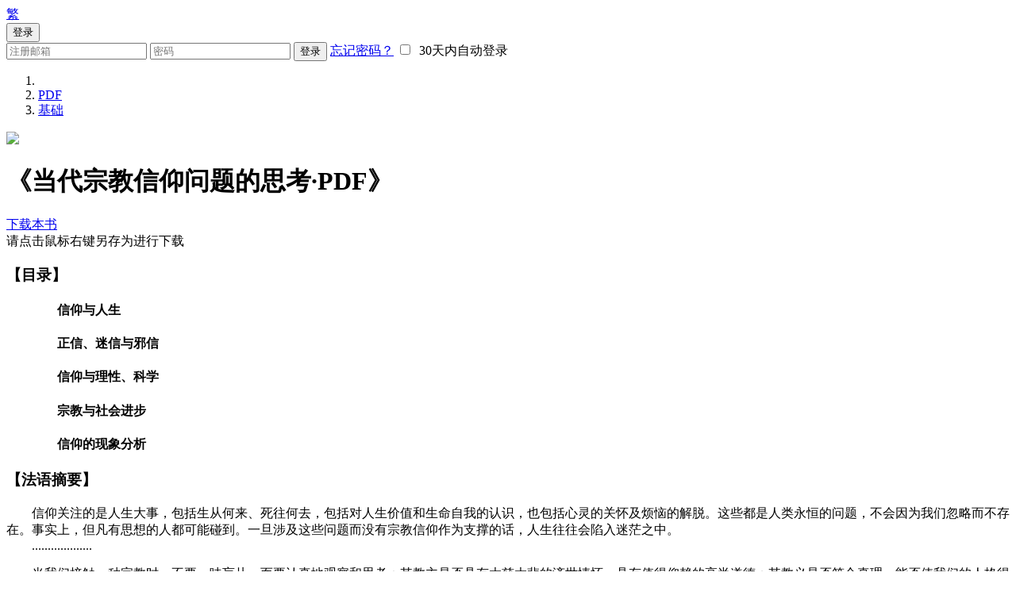

--- FILE ---
content_type: text/html; charset=UTF-8
request_url: https://www.jiqun.com/index.php?app=@article&ac=show&id=1712
body_size: 15329
content:
<!doctype html>
<html lang="en">
<head>
  <script type="text/javascript">
    var _speedMark = new Date();
  </script>
  <meta charset="UTF-8">
  <meta name="viewport" content="width=device-width, initial-scale=1.0">
  <title>
        当代宗教信仰问题的思考·PDF      </title>
  <link rel="stylesheet" href="https://www.jiqun.com/public/bodi/css/lib/bootstrap.min.css?v=20220819">
  <link rel="stylesheet" href="https://www.jiqun.com/public/bodi/css/icons.css?v=20220819">
  <!-- link href="https://cdn.bootcss.com/social-share.js/1.0.16/css/share.min.css" rel="stylesheet" -->
      <link rel="stylesheet" href="https://www.jiqun.com/public/bodi/css/lib/jquery.fancybox.css">
    <link rel="stylesheet" href="https://www.jiqun.com/public/bodi/js/lib/helpers/jquery.fancybox-buttons.css">
    <link rel="stylesheet" href="https://www.jiqun.com/public/bodi/js/lib/helpers/jquery.fancybox-thumbs.css">
      <link rel="stylesheet" href="https://www.jiqun.com/public/bodi/css/custom.css?v=20220819">
  <script>var siteUrl = 'https://www.jiqun.com/'; //网站网址</script>
  <!-- script src="http://res.wx.qq.com/open/js/jweixin-1.0.0.js"></script -->
  <script src="https://www.jiqun.com/public/bodi/js/lib/jQuery1.11.0.js"></script>
  <script src="https://www.jiqun.com/public/bodi/js/lib/raty/jquery.raty.min.js"></script>
  <script src="https://www.jiqun.com/public/bodi/js/lib/bootstrap.js"></script>
  <script src="https://www.jiqun.com/public/bodi/js/lib/jquery-jeditable.min.js"></script>
  <script src="https://www.jiqun.com/public/bodi/js/lib/howler.min.js"></script>
  <script src="https://www.jiqun.com/app/mobile/js/extend.func.js"></script>
      <script src="https://www.jiqun.com/public/bodi/js/lib/jquery.mousewheel-3.0.6.pack.js"></script>
    <script src="https://www.jiqun.com/public/bodi/js/lib/jquery.fancybox.pack.js"></script>
    <script src="https://www.jiqun.com/public/bodi/js/lib/helpers/jquery.fancybox-buttons.js"></script>
    <script src="https://www.jiqun.com/public/bodi/js/lib/helpers/jquery.fancybox-media.js"></script>
    <script src="https://www.jiqun.com/public/bodi/js/lib/helpers/jquery.fancybox-thumbs.js"></script>
      <script src="https://www.jiqun.com/public/bodi/js/bodhi.js?v=20220819"></script>
  <script>
  function search() {
    var keyword = $('#h_search').val();
    if (keyword.length==0) {
      return;
    }

    location.href = "https://www.jiqun.com/index.php?app=search&ac=s&kw="+keyword;
  }

  $.fn.raty.defaults.path = 'https://www.jiqun.com/public/bodi//js/lib/raty/images/';

  
  Bodhi.config.baseUrl = 'https://www.jiqun.com/public/bodi/';
  Bodhi.config.siteUrl = 'https://www.jiqun.com/';

  // for wx
  /*wx.config({
    debug: false,
    appId: '',
    timestamp: ,
    nonceStr: '',
    signature: '',
    jsApiList: [
      'onMenuShareTimeline',
      'onMenuShareAppMessage'
    ]
  });*/

  </script>
</head>
<body class="">
<div class="wrapper">
      <header>
      <div class="navbar navbar-fixed-top" role="navigation">
        <div class="navbar-header logo">
          <a class="navbar-brand" href="https://www.jiqun.com/">
            <span class="glyphicon glyphicon-home"></span>
            <!-- <img src="https://www.jiqun.com/public/bodi/img/index/header-logo.jpeg" alt="" class="img-responsive"> -->
          </a>
        </div>
        <div class="func-btn">
          <div>
            <a href="#" class="btn header-btn">
                            <span class="lang-text tw">繁</span>
                          </a>
          </div>
          <!-- <div>
            <button id="h_search_btn" class="btn header-btn">
              <span class="text">搜索</span>
              <span class="glyphicon glyphicon-search"></span>
            </button>
            <div class="dis-n search-dialog h-dialog" handler="h_search_btn">
              <div class="input-group">
                <input id="h_search" type="text" class="form-control" placeholder="请输入要查找的标题">
                <span class="input-group-addon glyphicon glyphicon-search" onclick="search();"></span>
              </div>
            </div>
          </div> -->
	            <div>
            <button id="h_login_btn" class="btn header-btn">
              <span class="text">
              登录              </span>
              <span class="glyphicon glyphicon-user"></span>
            </button>
            <div class="dis-n login-dialog h-dialog" handler="h_login_btn">
              <div class="row">
                                <form id="formLogin" action="index.php?app=user&ac=login&ts=do" method="POST">
                  <input type="hidden" name="jump" value="" />
                  <input type="hidden" name="token" value="1589cee8944bf96f9b797cf7f44709da18717f60" />
                  <input type="hidden" name="cktime" value="0" />
                  <input type="text" class="form-control" placeholder="注册邮箱" name="email">
                  <span id="emailAlert" style="display:none;">
                    <i class="glyphicon glyphicon-warning-sign"></i>
                    &nbsp;&nbsp;请输入您注册的邮箱地址
                  </span>
                  <input type="password" class="form-control" placeholder="密码" name="pwd">
                  <button type="submit" class="btn btn-sm btn-success">
                    登录
                  </button>
                  <!-- <a href="https://www.jiqun.com/index.php?app=user&ac=register" class="btn btn-sm btn-info">
                    注册
                  </a> -->
                  <a href="index.php?app=user&ac=forgetpwd" class="forget-pass">忘记密码？</a>
                  <span class="auto-login">
                    <label for="autoLogin"><input type="checkbox" id="autoLogin" name="autologin">&nbsp;&nbsp;30天内自动登录</label>
                  </span>
                </form>
                              </div>
            </div>
          </div>
        </div>
      </div>
    </header>

      <div class="breadcrumb">
      <ol class="breadcrumb container">

        <li><a href="https://www.jiqun.com/" title="回到首页"><span class="glyphicon glyphicon-home"></span></a></li>

                                                <li><a href="https://www.jiqun.com/index.php?app=@article&ac=catehome&id=pdf">PDF</a></li>
                              <li><a href="https://www.jiqun.com/index.php?app=@article&ac=cate&id=sykc">基础</a></li>
                  
              </ol>
    </div>
    <div class="article-main book-main">
  <div class="container">

    <div class="col-sm-9 col-lg-8 padd-ud-25 main-col">

        <div class="book-content article-content">
          

          <div class="col-xs-12">
            <div class="row">
              <div class="book-cover pull-left">
                <img src="https://www.jiqun.com/cache/article/0/1/220/899b3cca8b_220_293.jpg" class="img-responsive" />
              </div>
              <div class="book-info pull-left">
                <h1 class="article-title book-title">
                  《当代宗教信仰问题的思考·PDF》
                </h1>
                <a class="btn btn-success btn-md" href="/pdf/tx03-zjxy.pdf">
                  下载本书
                  <span class="glyphicon glyphicon-download-alt"></span>
                </a>
                <div class="remark">
                  请点击鼠标右键另存为进行下载
                </div>
              </div>
            </div>
            <div class="row">
              <div class="book-intro">
                <h3>【目录】</h3><h4>　　　　信仰与人生</h4><h4>　　　　正信、迷信与邪信</h4><h4>　　　　信仰与理性、科学</h4><h4>　　　　宗教与社会进步</h4><h4>　　　　信仰的现象分析</h4><h3>【法语摘要】<br/></h3><p>　　信仰关注的是人生大事，包括生从何来、死往何去，包括对人生价值和生命自我的认识，也包括心灵的关怀及烦恼的解脱。这些都是人类永恒的问题，不会因为我们忽略而不存在。事实上，但凡有思想的人都可能碰到。一旦涉及这些问题而没有宗教信仰作为支撑的话，人生往往会陷入迷茫之中。<br/>　　...................</p><p>　　当我们接触一种宗教时，不要一味盲从，而要认真地观察和思考：其教主是否具有大慈大悲的济世情怀，具有值得仰赖的高尚道德；其教义是否符合真理，能否使我们的人格得到升华并最终走向解脱。当我们选择一种宗教时，更不要有急功近利的想法，否则很容易因此误入歧途，因为邪教往往就是利用人性的弱点来吸引信徒并对其进行控制的。</p><p>　　...................</p><p>　　佛法修学包括“信、解、行、证”四个次第，以“信”作为进入佛门的第一步，再辅以“解”和“行”，最后才能达到“证”的目的。只有对佛法生起信仰，然后才会去认识和理解，才有能力去行持和实践。反过来，对佛法有了深刻理解和切身体认之后，才能使信仰得到进一步深化。</p><p>　　...................</p><p>　　每个人都有自己寻找信仰的契机，但这只是出发点，关键是在此基础上引发正确的信仰。不可否认，苦难和挫折也是引发信仰的因素。因为人生有种种苦难，我们才会生起离苦得乐的愿望。生命是脆弱的，佛陀当年也是有感于世间生老病死的痛苦才发心求道。所以，信仰并非逃避现实的手段，而是改善人生、探索真理的途径。</p>              </div>
            </div>

            <div class="book-author row">
              <div class="article-author">
                <span>2020-08-19 10:02:18</span>
                <!-- <span><i class="icon-user"></i>&nbsp;6648</span> -->
              </div>
            </div>

          </div>
                    <br>
          <div class="row">
            <div class="pull-right">
              
                          </div>
          </div>
            <div class="prev-next">
        <div class="clear-fix visible-xs"></div>
        <span>
      <a href="https://www.jiqun.com/index.php?app=@article&ac=show&id=1713">
        下一篇：佛教与中国传统文化·PDF      </a>
      <i class="icon-arrow-right4"></i>
    </span>
      </div>
  <script>
  (function(){

    var prev = '';

    var next = 'https://www.jiqun.com/index.php?app=@article&ac=show&id=1713&wx=1';

    Bodhi.wx.appendPagingToHeader(prev, next);

  })();
  </script>
        </div>
            </div>

        <div class="col-sm-3 col-lg-4 padd-25 side-col">
      
            <div class="row month-hot">
        <div class="col-title padd-lr-1">
          <h4>一月热门</h4>
        </div>
        <div class="col-content padd-1">
          <ul class="list-unstyled">
                        <li><a href="https://www.jiqun.com/index.php?app=@article&ac=show&id=1729">皈依修学手册·PDF</a></li>
                        <li><a href="https://www.jiqun.com/index.php?app=@article&ac=show&id=1728">走近佛陀，认识佛法·PDF</a></li>
                        <li><a href="https://www.jiqun.com/index.php?app=@article&ac=show&id=1714">人生五大问题·PDF</a></li>
                        <li><a href="https://www.jiqun.com/index.php?app=@article&ac=show&id=1718">生命的回归·PDF</a></li>
                        <li><a href="https://www.jiqun.com/index.php?app=@article&ac=show&id=1717">佛教的环保思想·PDF</a></li>
                        <li><a href="https://www.jiqun.com/index.php?app=@article&ac=show&id=1712">当代宗教信仰问题的思考·PDF</a></li>
                        <li><a href="https://www.jiqun.com/index.php?app=@article&ac=show&id=1719">生命的痛苦及其解脱·PDF</a></li>
                        <li><a href="https://www.jiqun.com/index.php?app=@article&ac=show&id=1721">人生佛教在当代的弘扬·PDF</a></li>
                        <li><a href="https://www.jiqun.com/index.php?app=@article&ac=show&id=1713">佛教与中国传统文化·PDF</a></li>
                        <li><a href="https://www.jiqun.com/index.php?app=@article&ac=show&id=1715">佛教怎么看世界·PDF</a></li>
                      </ul>
        </div>
      </div>
    </div>


  </div>
</div>
<script>
  /* wx.ready(function () {
    wx.onMenuShareTimeline({
      title: "当代宗教信仰问题的思考·PDF",
      link: "https://www.jiqun.com/index.php?app=@article&ac=show&wx=1&id=1712",
      imgUrl: 'https://www.jiqun.com/cache/article/0/1/220/899b3cca8b_220_293.jpg',
      fail: function (res) {
        alert(JSON.stringify(res));
      }
    });
    wx.onMenuShareAppMessage({
      title: "当代宗教信仰问题的思考·PDF",
      link: "https://www.jiqun.com/index.php?app=@article&ac=show&wx=1&id=1712",
      imgUrl: 'https://www.jiqun.com/cache/article/0/1/220/899b3cca8b_220_293.jpg',
      fail: function (res) {
        alert(JSON.stringify(res));
      }
    });
  });*/
</script>
  <div class="social-share" data-disabled="diandian,tencent"></div>
  <footer>
    <div class="foot-row">
              <div class="container">
          <div class="col-sm-6 ali-ct">
            <div class="row">
              <div class="qr-row">
                <ul class="list-unstyled list-inline">
                  <li class="col-xs-6">
                    <img src="https://www.jiqun.com/public/bodi/img/index/qr1.jpg" class="img-responsive">
                    <div class="qr-title">【济群法师】</div>
                  </li>
                  <li class="col-xs-6 text-left">
                    <p>静心禅院 &nbsp; <a href="https://beian.miit.gov.cn" target="_blank">闽ICP备2022009367号-1</a></p>
                    <p>许可证编号：闽（2022）0000100</p>
                    <p>公安备案号：35042902000018</p>
                  </li>
                </ul>
              </div>
            </div>
          </div>
        </div>
          </div>
  </footer>
  <div id="shortcuts">
    <a href="javascript:;" class="btn btn-sq js-to-top" title="回到顶部"><i class="glyphicon glyphicon-chevron-up"></i></a>
    <a href="javascript:;" class="btn btn-sq js-to-bottom" title="移至底部"><i class="glyphicon glyphicon-chevron-down"></i></a>
  </div>
</div>

<script src="https://www.jiqun.com/public/bodi/js/custom.js"></script>
<script src="https://www.jiqun.com/public/js/imbox/imbox.js" type="text/javascript"></script>
<script>
  var siteUid=0; //网站用户ID
  evdata(siteUid);
</script>
<script src="https://www.jiqun.com/app/bodi_article/js/extend.func.js" type="text/javascript"></script>
<!-- script src="https://cdn.bootcss.com/social-share.js/1.0.16/js/social-share.min.js"></script -->

<script>
var _hmt = _hmt || [];
(function() {
  var hm = document.createElement("script");
  hm.src = "https://hm.baidu.com/hm.js?e674f54b9e167159bfff916159950af5";
  var s = document.getElementsByTagName("script")[0];
  s.parentNode.insertBefore(hm, s);
})();
</script>


</body>
</html>
